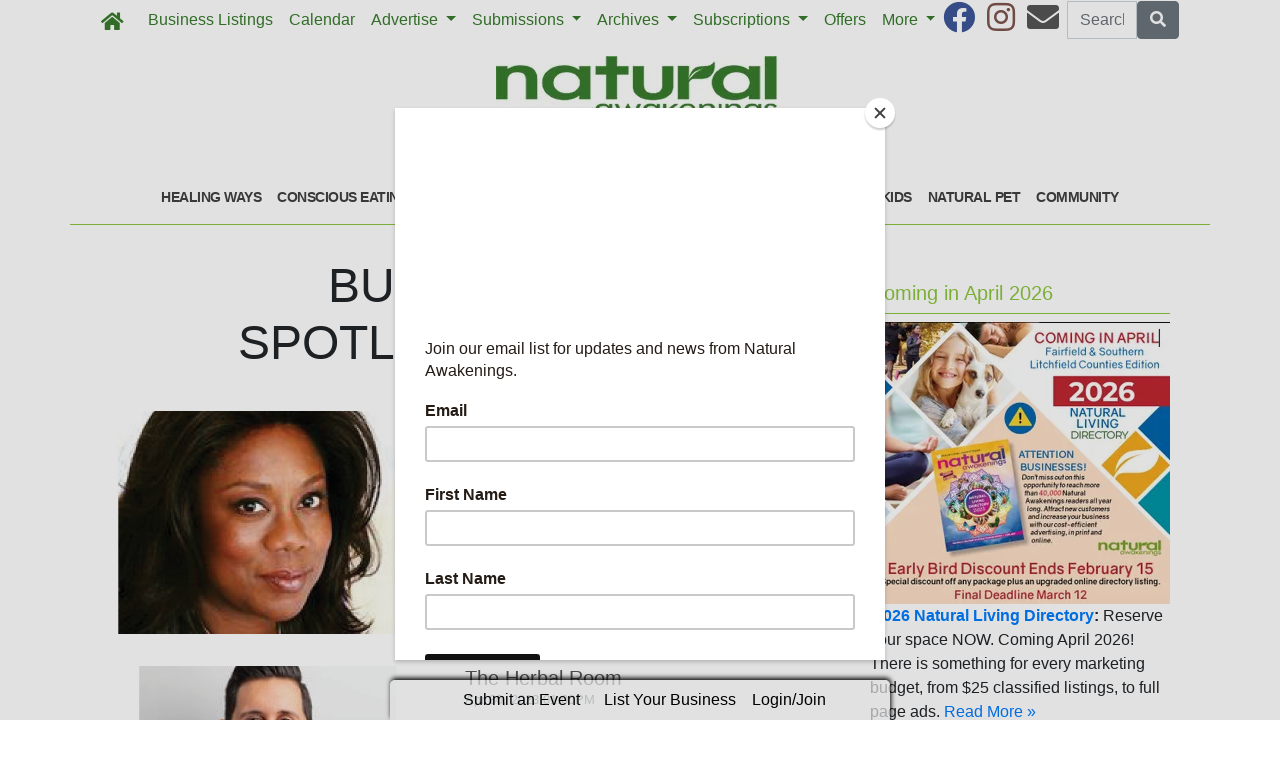

--- FILE ---
content_type: text/html; charset=utf-8
request_url: https://www.enaturalawakenings.com/article_tags/business-spotlights-2023
body_size: 10253
content:
<!DOCTYPE html>
<html lang='en'>
<head>
<title>Tag: Business Spotlights 2023 | Natural Awakenings Fairfield &amp; Southern Litchfield Counties </title>
<meta charset='utf-8'>
<meta content='LocablePublisherNetwork.com' name='generator'>
<meta content='width=device-width, initial-scale=1' name='viewport'>
<meta http-equiv="X-UA-Compatible" content="IE=edge,chrome=1">
<meta content='122882951100578' property='fb:app_id'>
<meta property="og:title" content="Tag: Business Spotlights 2023 | Natural Awakenings Fairfield &amp; Southern Litchfield Counties " /><meta name="description" content="Find Business Spotlights 2023 articles on Natural Awakenings Fairfield &amp;amp; Southern Litchfield Counties." /><meta property="og:description" content="Find Business Spotlights 2023 articles on Natural Awakenings Fairfield &amp;amp; Southern Litchfield Counties." /><meta property="og:type" content="website" /><link rel="canonical" href="https://www.enaturalawakenings.com/article_tags/business-spotlights-2023" /><meta property="og:url" content="https://www.enaturalawakenings.com/article_tags/business-spotlights-2023" />

<meta name="csrf-param" content="authenticity_token" />
<meta name="csrf-token" content="9xz2oLRfFnaiBZJyi+zRP76U06X6rrIdz6fh0XMalrwZpvL8cI1/OOqRrzV+CJJ2GqX7kHNhGXI4LK0vL0vBpw==" />
<link rel="shortcut icon" type="image/x-icon" href="//cdn2.locable.com/uploads/favicon_img/file/80/favicon-32x32.png" />
<link rel="stylesheet" media="screen" href="//cdn0.locable.com/assets/application-62f8b7e3041b5cf8e2ccd1ed4ff8310bd71005f5f4cc4a161c1ed9ed43c8d23f.css" />
<link rel="stylesheet" media="print" href="//cdn3.locable.com/assets/print-fe1b40859b2ebf3b0a55c395ad974b40f3dc0afb58a59f937c6ab67b342c3f65.css" />
<script async='' src='https://www.googletagmanager.com/gtag/js?id=UA-59245208-1'></script>
<script>
  window.dataLayer = window.dataLayer || []; function gtag(){dataLayer.push(arguments);} gtag('js', new Date()); gtag('config', "UA-59245208-1");
</script>
<script src="https://cdn.usefathom.com/script.js" data-site="LQWTDYKU" defer></script>

<style>
  .custom-header, .custom-header a {color: #8dc63f !important; }.custom-header {background-color:  !important; }#main-nav .navbar-nav .nav-link, .classic-nav .navbar-brand .navbar-text, #main-nav .navbar-toggler span {color: #377c2c !important;} #main-nav .navbar-toggler {border-color: #377c2c !important;}#main-nav .navbar-nav .nav-link:hover, .classic-nav .navbar-brand:hover .navbar-text {color:  !important;}#main-nav .navbar-nav .nav-link:hover, .classic-nav .navbar-brand:hover .navbar-text {background-color:  !important;}.public #main-nav .container, .dco #main-nav .container, .admin #main-nav, .admin #main-nav .container {background-color:  !important;}#main-nav .dropdown-item {color:  !important;}#main-nav .dropdown-item:hover {color:  !important;}#main-nav .dropdown-item:hover {background-color:  !important;}#main-nav .dropdown-menu {background-color:  !important;}#secondary-nav .navbar-nav .nav-link, #secondary-nav a {color: #414042 !important;}#secondary-nav .navbar-nav .nav-link:hover, #secondary-nav a:hover {color: #ffffff !important;}#secondary-nav .navbar-nav .nav-link:hover, #seconary-nav a:hover {background-color: #414042 !important;}#secondary-nav nav {background-color:  !important;}#secondary-nav .navbar-nav .dropdown-menu .nav-link {color:  !important;}#secondary-nav .navbar-nav .dropdown-menu .nav-link:hover {color:  !important;}#secondary-nav .navbar-nav .dropdown-menu .nav-link:hover {background-color:  !important;}#secondary-nav .dropdown-menu {background-color:  !important;}#secondary-nav .navbar-nav .nav-link, #secondary-nav a {font-size: .9rem !important; line-height: .9rem; letter-spacing: -.5px;}.col-menu li a, .simple-footer li a, #copyright p.text-muted a {color: #8dc63f !important; }.col-menu li a:hover, .simple-footer li a:hover, #copyright p.text-muted a:hover {color:  !important; }#footer p, #footer h6, #copyright p {color: #8dc63f !important; }.places #copyright, .places #footer, #copyright .container, #footer .container {background-color: #ffffff !important; }
</style>
<style>
  /*#main-nav .navbar-text {color: #6dd177;}*/
  #secondary-nav li a {text-transform: uppercase;}
  #secondary-nav ul {margin: 0 auto;}
  .custom-header, #secondary-nav .container {border-bottom: 1px solid #8dc63f;}
  .custom-header {padding-left: 0 !important;}
  /*h1, h4, h5, #secondary-nav, .custom-header  {font-family: 'Helvetica', sans-serif;}*/
  #secondary-nav  {font-family: 'Helvetica', sans-serif; font-weight: 700;}
  #footer i {color: #377c2c;}
  #footer p {color: #377c2c !important;}
  #copyright p, #copyright p.text-muted a {color: #414042 !important;}
  
  .pullquote {
      border-bottom: solid 1px #808080;
      border-top: solid 1px #808080;
      font-size: 150%;
      color: #808080;
      margin-top: 1em;
      margin-bottom: 1em;
      padding-bottom: 1em;
      padding-top: 1em;
      text-align: center;
  }
  .body-sidebar-right {border: solid 1px #808080;}
</style>

</head>


<body class='classic-header public'>
<a class="sr-only" href="#content">Skip to main content</a>
<div class='fixed-top' data-toggle='affix'>
<section id='main-nav'>
<div class='container theme-shadow bg-white'>
<nav class='classic-nav navbar navbar-expand-lg navbar-light'>
<a class="navbar-brand" href="/"><span class='navbar-text fas fa-home' style='position:relative;top:2px'></span>
</a><button aria-controls='navbarContent' aria-expanded='false' aria-label='Toggle navigation' class='navbar-toggler' data-target='#navbarContent' data-toggle='collapse' type='button'>
<span class='fas fa-bars'></span>
</button>
<div class='collapse navbar-collapse' id='navbarContent'>
<ul class='navbar-nav mr-lg-auto' style='white-space: nowrap;'>
<li class='directory-nav nav-item'><a class="nav-link" href="/businesses">Business Listings</a></li>
<!-- = link_to display_options['label'], nav_object(nav_element), target: ('_blank' unless !display_options['target_blank']), class: ("#{myclass} #{'d-none d-sm-block' unless !display_options['mobile']} #{nav_element}-nav") -->
<li class='calendar-nav nav-item'><a class="nav-link" href="/calendar">Calendar</a></li>
<!-- = link_to display_options['label'], nav_object(nav_element), target: ('_blank' unless !display_options['target_blank']), class: ("#{myclass} #{'d-none d-sm-block' unless !display_options['mobile']} #{nav_element}-nav") -->
<li class='dropdown dropdown-label-294-nav nav-item'>
<a class="nav-link dropdown-toggle" id="navbarDropdown" role="button" data-toggle="dropdown" aria-haspopup="true" aria-expanded="false" href="#">Advertise
<b class='caret'></b>
</a><div aria-labelledby='navbarDropdown' class='dropdown-menu'>
<!-- shouldnt need below if statement, if we enforce it on save -->
<a class=" page-204863-nav dropdown-item" href="/pages/advertise">Overview</a>
<a class=" page-296437-nav dropdown-item" href="/pages/adinquiryform">Advertising Inquiry Form</a>
<a target="_blank" class=" external-link-145-nav dropdown-item" href="https://www.enaturalawakenings.com/pages/nld">2026 Natural Living Directory</a>
<a class=" page-559778-nav dropdown-item" href="/pages/mediakit">Media Kit</a>
<a class=" page-541430-nav dropdown-item" href="/pages/yoga-specials">Yoga Special Features For September</a>
</div>
</li>
<li class='dropdown dropdown-label-606-nav nav-item'>
<a class="nav-link dropdown-toggle" id="navbarDropdown" role="button" data-toggle="dropdown" aria-haspopup="true" aria-expanded="false" href="#">Submissions
<b class='caret'></b>
</a><div aria-labelledby='navbarDropdown' class='dropdown-menu'>
<!-- shouldnt need below if statement, if we enforce it on save -->
<a target="_blank" class=" external-link-400-nav dropdown-item" href="https://www.enaturalawakenings.com/events/new">Calendar Submissions</a>
<a class=" page-296452-nav dropdown-item" href="/pages/submissions">Editorial Submissions</a>
<a target="_blank" class=" external-link-121-nav dropdown-item" href="https://www.enaturalawakenings.com/places">Directory Listings</a>
</div>
</li>
<li class='dropdown dropdown-label-752-nav nav-item'>
<a class="nav-link dropdown-toggle" id="navbarDropdown" role="button" data-toggle="dropdown" aria-haspopup="true" aria-expanded="false" href="#">Archives
<b class='caret'></b>
</a><div aria-labelledby='navbarDropdown' class='dropdown-menu'>
<!-- shouldnt need below if statement, if we enforce it on save -->
<a target="_blank" class=" external-link-502-nav dropdown-item" href="http://eepurl.com/dO4fx5">Join Our E-Mail List</a>
<a target="_blank" class=" external-link-605-nav dropdown-item" href="https://www.enaturalawakenings.com/archives">Past Issues</a>
<a target="_blank" class=" external-link-352-nav dropdown-item" href="https://issuu.com/naturalawakeningsfairfield">Digital Editions</a>
</div>
</li>
<li class='dropdown dropdown-label-nav nav-item'>
<a class="nav-link dropdown-toggle" id="navbarDropdown" role="button" data-toggle="dropdown" aria-haspopup="true" aria-expanded="false" href="#">Subscriptions
<b class='caret'></b>
</a><div aria-labelledby='navbarDropdown' class='dropdown-menu'>
<!-- shouldnt need below if statement, if we enforce it on save -->
<a class=" page-307218-nav dropdown-item" href="/pages/mailsubscriptions">Subscriptions To Your Mailbox</a>
</div>
</li>
<li class='nav-item offers-nav'><a class="nav-link" href="/offers">Offers</a></li>
<!-- = link_to display_options['label'], nav_object(nav_element), target: ('_blank' unless !display_options['target_blank']), class: ("#{myclass} #{'d-none d-sm-block' unless !display_options['mobile']} #{nav_element}-nav") -->
<li class='dropdown dropdown-label-257-nav nav-item'>
<a class="nav-link dropdown-toggle" id="navbarDropdown" role="button" data-toggle="dropdown" aria-haspopup="true" aria-expanded="false" href="#">More
<b class='caret'></b>
</a><div aria-labelledby='navbarDropdown' class='dropdown-menu'>
<!-- shouldnt need below if statement, if we enforce it on save -->
<a class=" page-204861-nav dropdown-item" href="/pages/about">About</a>
<a target="_blank" class=" external-link-961-nav dropdown-item" href="https://corp.naturalawakenings.com/own-a-magazine">Franchise Opportunities</a>
<a class=" page-204862-nav dropdown-item" href="/pages/contact">Contact</a>
</div>
</li>
<div class='dropdown-divider d-inline d-lg-none'></div>

<div class='d-lg-none'>
<li class='category-1699-nav nav-item theme-menu-toggle' data-toggle='category-1699'>
<!-- = link_to category_path(article_category.permalink) do -->
<a class="nav-link" href="/categories/healing-ways">Healing Ways
<b class='caret'></b>
</a></li>
<li class='category-1695-nav nav-item theme-menu-toggle' data-toggle='category-1695'>
<!-- = link_to category_path(article_category.permalink) do -->
<a class="nav-link" href="/categories/conscious-eating">Conscious Eating
<b class='caret'></b>
</a></li>
<li class='category-1720-nav nav-item theme-menu-toggle' data-toggle='category-1720'>
<!-- = link_to category_path(article_category.permalink) do -->
<a class="nav-link" href="/categories/fit-body">Fit Body
<b class='caret'></b>
</a></li>
<li class='category-1721-nav nav-item theme-menu-toggle' data-toggle='category-1721'>
<!-- = link_to category_path(article_category.permalink) do -->
<a class="nav-link" href="/categories/green-living">Green Living
<b class='caret'></b>
</a></li>
<li class='category-1701-nav nav-item theme-menu-toggle' data-toggle='category-1701'>
<!-- = link_to category_path(article_category.permalink) do -->
<a class="nav-link" href="/categories/inspiration">Inspiration
<b class='caret'></b>
</a></li>
<li class='category-1703-nav nav-item theme-menu-toggle' data-toggle='category-1703'>
<!-- = link_to category_path(article_category.permalink) do -->
<a class="nav-link" href="/categories/wise-words">Wise Words
<b class='caret'></b>
</a></li>
<li class='category-1722-nav nav-item theme-menu-toggle' data-toggle='category-1722'>
<!-- = link_to category_path(article_category.permalink) do -->
<a class="nav-link" href="/categories/healthy-kids">Healthy Kids
<b class='caret'></b>
</a></li>
<li class='category-1702-nav nav-item theme-menu-toggle' data-toggle='category-1702'>
<!-- = link_to category_path(article_category.permalink) do -->
<a class="nav-link" href="/categories/natural-pet">Natural Pet
<b class='caret'></b>
</a></li>
<li class='category-121-nav nav-item theme-menu-toggle' data-toggle='category-121'>
<!-- = link_to category_path(article_category.permalink) do -->
<a class="nav-link" href="/categories/community">Community
<b class='caret'></b>
</a></li>
<div class='dropdown-divider d-inline d-lg-none'></div>

<div class='dropdown-divider'></div>
</div>
<div class='d-lg-none'>
<!-- = link_to image_tag('locable-l-icon.png', alt: 'Locable'), :root, class: 'navbar-brand hidden-xs' -->
<li class='nav-item'><a class="nav-link px--lg-2 py-lg-0 submit-event-link" href="/events/new">Submit an Event</a></li>
<li class='nav-item'><a class="nav-link px-lg-2 py-lg-0 create-listing-link" href="/places">List Your Business</a></li>
<li class='nav-item'>
<a class="nav-link px-lg-2 py-lg-0" href="/users/sign_in">Login/Join
</a></li>

<div class='dropdown-divider'></div>
</div>
</ul>
<ul class='navbar-nav ml-lg-auto'>
<ul class='list-inline social-links' style='white-space: nowrap;'>
<li class='list-inline-item mr-2'>
<a target="_blank" class="facebook" href="https://www.facebook.com/NaturalAwakeningsFairfieldCounty/"><i class='fab fa-facebook fa-2x'></i>
</a></li>
<li class='list-inline-item mr-2'>
<a target="_blank" class="instagram" href="https://www.instagram.com/natural_awakenings_fairfield"><i class='fab fa-instagram fa-2x'></i>
</a></li>
<li class='list-inline-item mr-2'>
<a target="_blank" class="email" href="/pages/contact"><i class='fas fa-envelope fa-2x'></i>
</a></li>
</ul>

<form class="form-inline" action="/search" accept-charset="UTF-8" method="get"><input name="utf8" type="hidden" value="&#x2713;" />
<div class='input-group'>
<label class="sr-only" for="q">Search</label>
<input type="text" name="q" id="q" placeholder="Search Site" class="form-control" />
<span class='input-group-btn'>
<button class='btn btn-secondary btn-search'>
<span class='sr-only'>Search</span>
<span class='fas fa-search'></span>
</button>
</span>
</div>
</form>


</ul>
</div>
</nav>
</div>
</section>
</div>

<section id='alerts'>
<div class='container theme-shadow bg-white'>
<div class='d-flex justify-content-center'>

</div>
</div>
</section>
<header>
<section id='masthead'>
<div class='container theme-shadow bg-white'>
<div class='row'>
<div class='col-12'>
<h1 class='p-3'><a href="/"><img alt="Natural Awakenings Fairfield &amp; Southern Litchfield Counties" class="d-block mx-auto" style="max-width: 100%;" src="//cdn3.locable.com/uploads/logo_image/file/596/Fairfield-Southern_Litch_72dpi.jpg" /></a></h1>
</div>
</div>
</div>
</section>

<div class='d-none d-lg-inline'>
<section id='secondary-nav'>
<div class='container theme-shadow bg-white'>
<div class='row py-1'>
<div class='col-sm-12'>
<nav class='navbar navbar-expand-lg navbar-light'>
<!-- %ul#theme-navigation-tabdrop-menu.navbar-nav.mr-auto -->
<ul class='navbar-nav mr-auto flex-wrap' style='white-space: nowrap;'>
<!-- %li.pull-left -->
<!-- = link_to :root do -->
<!-- - if current_site.homepage.present? -->
<!-- = current_site.homepage -->
<!-- - else -->
<!-- %span.fa.fa-home{style: 'font-size:14px;position:relative;top:-1px'} -->
<li class='category-1699-nav nav-item theme-menu-toggle' data-toggle='category-1699'>
<!-- = link_to category_path(article_category.permalink) do -->
<a class="nav-link" href="/categories/healing-ways">Healing Ways
<b class='caret'></b>
</a></li>
<li class='category-1695-nav nav-item theme-menu-toggle' data-toggle='category-1695'>
<!-- = link_to category_path(article_category.permalink) do -->
<a class="nav-link" href="/categories/conscious-eating">Conscious Eating
<b class='caret'></b>
</a></li>
<li class='category-1720-nav nav-item theme-menu-toggle' data-toggle='category-1720'>
<!-- = link_to category_path(article_category.permalink) do -->
<a class="nav-link" href="/categories/fit-body">Fit Body
<b class='caret'></b>
</a></li>
<li class='category-1721-nav nav-item theme-menu-toggle' data-toggle='category-1721'>
<!-- = link_to category_path(article_category.permalink) do -->
<a class="nav-link" href="/categories/green-living">Green Living
<b class='caret'></b>
</a></li>
<li class='category-1701-nav nav-item theme-menu-toggle' data-toggle='category-1701'>
<!-- = link_to category_path(article_category.permalink) do -->
<a class="nav-link" href="/categories/inspiration">Inspiration
<b class='caret'></b>
</a></li>
<li class='category-1703-nav nav-item theme-menu-toggle' data-toggle='category-1703'>
<!-- = link_to category_path(article_category.permalink) do -->
<a class="nav-link" href="/categories/wise-words">Wise Words
<b class='caret'></b>
</a></li>
<li class='category-1722-nav nav-item theme-menu-toggle' data-toggle='category-1722'>
<!-- = link_to category_path(article_category.permalink) do -->
<a class="nav-link" href="/categories/healthy-kids">Healthy Kids
<b class='caret'></b>
</a></li>
<li class='category-1702-nav nav-item theme-menu-toggle' data-toggle='category-1702'>
<!-- = link_to category_path(article_category.permalink) do -->
<a class="nav-link" href="/categories/natural-pet">Natural Pet
<b class='caret'></b>
</a></li>
<li class='category-121-nav nav-item theme-menu-toggle' data-toggle='category-121'>
<!-- = link_to category_path(article_category.permalink) do -->
<a class="nav-link" href="/categories/community">Community
<b class='caret'></b>
</a></li>
<div class='dropdown-divider d-inline d-lg-none'></div>

</ul>
</nav>
</div>
</div>
</div>
</section>

</div>
<section id='pushdown'>
<div class='container theme-shadow bg-white'>
<div class='d-flex justify-content-center'>
<div class='py-3'><broadstreet-zone
        zone-id='pushdown'
        keywords='article_tags, paginated_results, article_business-spotlights-2023, natural-awakenings-fairfield-southern-litchfield-counties'></broadstreet-zone><broadstreet-zone
                  alt-zone-id='pushdown'
                  keywords='article_tags, paginated_results, article_business-spotlights-2023, natural-awakenings-fairfield-southern-litchfield-counties'>
                  </broadstreet-zone></div>
</div>
</div>
</section>
</header>
<div class='container theme-shadow bg-white' id='content'>
<div class='row'>
<div class='col-12 col-lg-8'>
<section id='tag-hero'>
<div class='bg-white container'>
<div class='row'>
<div class='col-12'>
<div class='container'>
<div class='row justify-content-center'>
<div class='col-10'>
<h2 style='font-size: 3em; text-transform: uppercase; text-align: center;'>Business Spotlights 2023</h2>
</div>
</div>
</div>
</div>
</div>
</div>
</section>

<section id='tag-archives'>
<div class='container'>
<div class=''>
<div class='row py-3'>
<div class='col-12'>
<div class='undecorate py-3'>
<a class="" href="https://www.enaturalawakenings.com/2023/04/30/435492/conscious-creations"><div class='row'>
<div class='col-12 col-md-6 mb-3 mb-md-0'>
<img alt="Carolyn Coleridge" class="img-fluid" src="//cdn3.locable.com/uploads/resource/file/1001277/fill/600x400/Screen_20Shot_202023-05-17_20at_2011.40.04_20PM.png?timestamp=1768970228" />
</div>
<div class='col-12 col-md-6'>
<h5 class='my-0'>Conscious Creations</h5>
<p class='small text-muted my-0 p-0'>
Apr 30, 2023 01:00PM
</p>
<p class='my-3'>
Psychotherapist, intuitive and healer Carolyn Coleridge, LCSW, has opened a meditation and healing center in Bloomfield. 
</p>
<strong class='float-right'>Read More &raquo;</strong>
</div>
</div>
</a></div>
<div class='undecorate py-3'>
<a class="" href="https://www.enaturalawakenings.com/2023/04/30/435494/the-herbal-room"><div class='row'>
<div class='col-12 col-md-6 mb-3 mb-md-0'>
<img alt="Antonio Reale" class="img-fluid" src="//cdn0.locable.com/uploads/resource/file/1001278/fill/600x400/Screen_20Shot_202023-05-17_20at_2011.44.38_20PM.png?timestamp=1768970228" />
</div>
<div class='col-12 col-md-6'>
<h5 class='my-0'>The Herbal Room</h5>
<p class='small text-muted my-0 p-0'>
Apr 30, 2023 01:00PM
</p>
<p class='my-3'>
The Herbal Room is a full-service naturopathic wellness clinic, offering medical visits, comprehensive lab testing, personalized herbal formulas and nutritional counseling
</p>
<strong class='float-right'>Read More &raquo;</strong>
</div>
</div>
</a></div>
<div class='undecorate py-3'>
<a class="" href="https://www.enaturalawakenings.com/2023/04/30/435495/new-insights-boutique"><div class='row'>
<div class='col-12 col-md-6 mb-3 mb-md-0'>
<img class="img-fluid" src="//cdn3.locable.com/uploads/resource/file/1001279/fill/600x400/Screen_20Shot_202023-05-17_20at_2011.51.11_20PM.png?timestamp=1768970228" />
</div>
<div class='col-12 col-md-6'>
<h5 class='my-0'>New Insights Boutique</h5>
<p class='small text-muted my-0 p-0'>
Apr 30, 2023 01:00PM
</p>
<p class='my-3'>
New Insights is committed to nurturing self-awareness and empowerment by offering tools, information and services to help heal and nourish one’s path to spiritual growth. 
</p>
<strong class='float-right'>Read More &raquo;</strong>
</div>
</div>
</a></div>

<div class='d-flex justify-content-center py-3'>
<broadstreet-zone
        zone-id='inline'
        keywords='article_tags, paginated_results, article_business-spotlights-2023, natural-awakenings-fairfield-southern-litchfield-counties'></broadstreet-zone><broadstreet-zone
                  alt-zone-id='sidebar'
                  keywords='article_tags, paginated_results, article_business-spotlights-2023, natural-awakenings-fairfield-southern-litchfield-counties'
                  </broadstreet-zone>
</div>
<div class='undecorate py-3'>
<a class="" href="https://www.enaturalawakenings.com/2023/04/30/435496/holistic-healing-manual-therapy"><div class='row'>
<div class='col-12 col-md-6 mb-3 mb-md-0'>
<img alt="Qarib Ahmed" class="img-fluid" src="//cdn3.locable.com/uploads/resource/file/912139/fill/600x400/Screen_20Shot_202022-04-04_20at_2011.02.13_20AM.png?timestamp=1768970228" />
</div>
<div class='col-12 col-md-6'>
<h5 class='my-0'>Holistic Healing Manual Therapy</h5>
<p class='small text-muted my-0 p-0'>
Apr 30, 2023 01:00PM
</p>
<p class='my-3'>
Qarib Ahmed, MS, OTR/L is an Occupational Therapist with a holistic focus and over 15 years of experience. 
</p>
<strong class='float-right'>Read More &raquo;</strong>
</div>
</div>
</a></div>
<div class='undecorate py-3'>
<a class="" href="https://www.enaturalawakenings.com/2023/04/30/435497/nikken-wellness-with-julie-clark"><div class='row'>
<div class='col-12 col-md-6 mb-3 mb-md-0'>
<img alt="Julie Clark" class="img-fluid" src="//cdn0.locable.com/uploads/resource/file/912165/fill/600x400/Screen_20Shot_202022-04-04_20at_201.15.13_20PM.png?timestamp=1768970228" />
</div>
<div class='col-12 col-md-6'>
<h5 class='my-0'>Nikken Wellness with Julie Clark</h5>
<p class='small text-muted my-0 p-0'>
Apr 30, 2023 01:00PM
</p>
<p class='my-3'>
Nikken is a research and development company that has invested over 46 years to studying health and how to make our lives better.
</p>
<strong class='float-right'>Read More &raquo;</strong>
</div>
</div>
</a></div>
<div class='undecorate py-3'>
<a class="" href="https://www.enaturalawakenings.com/2023/04/30/435498/reiki-with-dina"><div class='row'>
<div class='col-12 col-md-6 mb-3 mb-md-0'>
<img alt="Dina Begetis" class="img-fluid" src="//cdn3.locable.com/uploads/resource/file/1001280/fill/600x400/Screen_20Shot_202023-05-18_20at_2012.06.05_20AM.png?timestamp=1768970228" />
</div>
<div class='col-12 col-md-6'>
<h5 class='my-0'>Reiki With Dina</h5>
<p class='small text-muted my-0 p-0'>
Apr 30, 2023 01:00PM
</p>
<p class='my-3'>
Reiki is a Japanese energy healing technique. The predominate form of reiki practiced throughout the world today is the Usui Reiki
</p>
<strong class='float-right'>Read More &raquo;</strong>
</div>
</div>
</a></div>

<div class='d-flex justify-content-center py-3'>
<broadstreet-zone
        zone-id='inline_2'
        keywords='article_tags, paginated_results, article_business-spotlights-2023, natural-awakenings-fairfield-southern-litchfield-counties'></broadstreet-zone><broadstreet-zone
                  alt-zone-id='sidebar_2'
                  keywords='article_tags, paginated_results, article_business-spotlights-2023, natural-awakenings-fairfield-southern-litchfield-counties'
                  </broadstreet-zone>
</div>
<div class='undecorate py-3'>
<a class="" href="https://www.enaturalawakenings.com/2023/04/30/435531/revive-salt-therapy-wellness"><div class='row'>
<div class='col-12 col-md-6 mb-3 mb-md-0'>
<img alt="Gail Perrella" class="img-fluid" src="//cdn1.locable.com/uploads/resource/file/1001316/fill/600x400/Screen_20Shot_202023-05-18_20at_208.44.11_20AM.png?timestamp=1768970228" />
</div>
<div class='col-12 col-md-6'>
<h5 class='my-0'>Revive Salt Therapy &amp; Wellness</h5>
<p class='small text-muted my-0 p-0'>
Apr 30, 2023 01:00PM
</p>
<p class='my-3'>
Gail Perrella, M.S. is a Mystic, Quantum Healer, Holist Wellness Advocate, Grief Mentor and HeartHealing Practitioner.
</p>
<strong class='float-right'>Read More &raquo;</strong>
</div>
</div>
</a></div>
<div class='undecorate py-3'>
<a class="" href="https://www.enaturalawakenings.com/2023/04/30/435536/spiritual-guidance-with-annaita-gandhy"><div class='row'>
<div class='col-12 col-md-6 mb-3 mb-md-0'>
<img alt="Annaita Gandhy" class="img-fluid" src="//cdn0.locable.com/uploads/resource/file/1001317/fill/600x400/Screen_20Shot_202023-05-18_20at_208.47.07_20AM.png?timestamp=1768996282" />
</div>
<div class='col-12 col-md-6'>
<h5 class='my-0'>Spiritual Guidance with Annaita Gandhy</h5>
<p class='small text-muted my-0 p-0'>
Apr 30, 2023 01:00PM
</p>
<p class='my-3'>
Annaita Gandhy has served through counseling, teaching and healing for over 20 years in both India and the U.S. Divinely guided with spiritual and energy training and experience
</p>
<strong class='float-right'>Read More &raquo;</strong>
</div>
</div>
</a></div>

</div>
</div>
<div class='row'>
<div class='col-12'>

</div>
</div>
</div>
</div>
</section>

</div>
<div class='col-12 col-lg-4'>
<div class='div' style='width: 300px; margin: auto;'>
<div class='images-sidebar my-3 clearfix'>
<h5 class='custom-header py-2 px-3'>Coming in April 2026</h5>
<div class="image-medium"><a href="https://www.enaturalawakenings.com/pages/nld"><img alt="" src="//cdn1.locable.com/uploads/resource/file/1266030/fill/300x0/Screenshot_202026-01-02_20at_201.03.05_E2_80_AFAM.png?timestamp=1767333833"></a></div><div class="image-medium">&nbsp;<b><a href="/pages/nld" target="_blank">2026 Natural Living Directory</a></b><b>:</b> Reserve your space NOW.&nbsp;Coming April 2026! There is something for every marketing budget, from $25 classified listings, to full page ads.&nbsp;<a href="/pages/nld">Read More »</a>&nbsp;</div>
</div>
<div class='images-sidebar my-3 clearfix'>
<broadstreet-zone
        zone-id='sidebar'
        keywords='article_tags, paginated_results, article_business-spotlights-2023, natural-awakenings-fairfield-southern-litchfield-counties'></broadstreet-zone><broadstreet-zone
                  alt-zone-id='inline'
                  keywords='article_tags, paginated_results, article_business-spotlights-2023, natural-awakenings-fairfield-southern-litchfield-counties'
                  </broadstreet-zone>
</div>
<div class='images-sidebar my-3 clearfix'>
<h5 class='custom-header py-2 px-3'>Coming in March</h5>
<div class="image-medium"><div class="image-medium"><div class="image-medium"><div class="image-medium"><div class="image-medium"><div class="image-medium"><div class="image-medium"><img alt="" src="//cdn2.locable.com/uploads/resource/file/1270105/fill/300x0/Screenshot_202026-01-20_20at_208.07.20_E2_80_AFPM.png?timestamp=1768957688">Final Deadline February 10th. Email&nbsp;<a href="/cdn-cgi/l/email-protection#f8bd8a919b99b89db6998c8d8a9994b98f99939d9691969f8bd69b9795" target="_blank"><span class="__cf_email__" data-cfemail="a1e4d3c8c2c0e1c4efc0d5d4d3c0cde0d6c0cac4cfc8cfc6d28fc2cecc">[email&#160;protected]</span></a>&nbsp;today for details and to reserve your space.</div></div></div></div></div></div></div>
</div>
<div class='images-sidebar my-3 clearfix'>
<div class='py-3 sidebar-current-issue'>
<a style="text-decoration: none" href="/2025/12/31/559212/january-2026-natural-awakenings-fairfield-southern-litchfield-counties"><div class='row'>
<div class='col-12'>
<h3 class='text-uppercase' style='color:#005c88'>
Current Issue
</h3>
</div>
</div>
<div class='div' style='background-color:#005c88; margin: 35px 0 45px;'>
<div class='row'>
<div class='col-6'>
<h4 class='p-3 text-white'>Read it Now</h4>
</div>
<div class='col-6'>
<div class='float-right' style='position:absolute; transform:rotate(4deg); right:20%; top: -30px; box-shadow: 0px 0px 30px rgba(0, 0, 0, 0.5); -webkit-backface-visibility: hidden;'>
<img class="img-fluid" src="//cdn1.locable.com/uploads/resource/file/1266026/fit/120x156/0126_20NAFFC_20Cover.jpg?timestamp=1769069982" />
</div>
</div>
</div>
</div>
</a><div class='row'>
<div class='col text-center'>
<small>
<strong>
<div class='text-uppercase'><a style="color: #005c88" href="https://www.enaturalawakenings.com/archives">Past Issues</a></div>
</strong>
</small>

</div>
<div class='col text-center'>
<small>
<strong>
<div class='text-uppercase'><a style="color: #005c88" href="http://eepurl.com/dO4fx5">Via Email</a></div>
</strong>
</small>

</div>
<div class='col text-center'>
<small>
<strong>
<div class='text-uppercase'><a style="color: #005c88" href="https://www.enaturalawakenings.com/pages/mailsubscriptions">Via Mail</a></div>
</strong>
</small>

</div>
</div>
</div>
</div>
<div class='images-sidebar my-3 clearfix'>
<div class='py-3 sidebar-current-issue'>
<a style="text-decoration: none" href="/2025/03/31/527711/2025-natural-living-directory"><div class='row'>
<div class='col-12'>
<h3 class='text-uppercase' style='color:#f47820'>
2025 Natural Living Directory
</h3>
</div>
</div>
<div class='div' style='background-color:#f47820; margin: 35px 0 45px;'>
<div class='row'>
<div class='col-6'>
<h4 class='p-3 text-white'>Read it Now</h4>
</div>
<div class='col-6'>
<div class='float-right' style='position:absolute; transform:rotate(4deg); right:20%; top: -30px; box-shadow: 0px 0px 30px rgba(0, 0, 0, 0.5); -webkit-backface-visibility: hidden;'>
<img class="img-fluid" src="//cdn1.locable.com/uploads/resource/file/1199150/fit/120x156/0425_20NAFFC_20Cover.jpg?timestamp=1769069982" />
</div>
</div>
</div>
</div>
</a></div>
</div>
<div class='images-sidebar my-3 clearfix'>
<broadstreet-zone
        zone-id='sidebar_2'
        keywords='article_tags, paginated_results, article_business-spotlights-2023, natural-awakenings-fairfield-southern-litchfield-counties'></broadstreet-zone><broadstreet-zone
                  alt-zone-id='inline_2'
                  keywords='article_tags, paginated_results, article_business-spotlights-2023, natural-awakenings-fairfield-southern-litchfield-counties'
                  </broadstreet-zone>
</div>
<div class='images-sidebar my-3 clearfix'>
<broadstreet-zone
        zone-id='sidebar_3'
        keywords='article_tags, paginated_results, article_business-spotlights-2023, natural-awakenings-fairfield-southern-litchfield-counties'></broadstreet-zone><broadstreet-zone
                  alt-zone-id='inline_3'
                  keywords='article_tags, paginated_results, article_business-spotlights-2023, natural-awakenings-fairfield-southern-litchfield-counties'
                  </broadstreet-zone>
</div>
<div class='images-sidebar my-3 clearfix'>
<div class='undecorate'>
<div class='my-3'>
<h5 class='px-3 py-2 custom-header'>Upcoming Events Near You</h5>
</div>
</div>
<div id='calendar-widget'>
<div class='undecorate'>
<div class='my-3'>
<a class="undecorate" href="/events/310691/gentle-yoga-sound-bath"><div class='card border-0 m-1'>
<div class='card-body p-1'>
<div class='card-text p-1'>
<div class='media'>
<div class='span fa-stack fa-lg'>
<i class='far fa-calendar fa-stack-2x'></i>
<strong class='fa-stack-1x calendar-text'>
22
</strong>
</div>
<div class='media-body ml-2'>
<h6>
<span class='text-uppercase text-danger'></span>
Gentle Yoga + Sound Bath
</h6>
<div class='text-muted small' style='margin-bottom: 2px'>
6:00pm
&#183;
Herbs Love And Yoga
</div>
</div>
</div>
</div>
</div>
</div>
</a><a class="undecorate" href="/events/315223/thursday-mindful-mens-group"><div class='card border-0 m-1'>
<div class='card-body p-1'>
<div class='card-text p-1'>
<div class='media'>
<div class='span fa-stack fa-lg'>
<i class='far fa-calendar fa-stack-2x'></i>
<strong class='fa-stack-1x calendar-text'>
22
</strong>
</div>
<div class='media-body ml-2'>
<h6>
<span class='text-uppercase text-danger'></span>
Thursday Mindful Men's Group
</h6>
<div class='text-muted small' style='margin-bottom: 2px'>
4:00pm
&#183;
Wolf Spirit Wellness and Counseling Center, LLC
</div>
</div>
</div>
</div>
</div>
</div>
</a><a class="undecorate" href="/events/330031/relax-restore-restorative-yoga"><div class='card border-0 m-1'>
<div class='card-body p-1'>
<div class='card-text p-1'>
<div class='media'>
<div class='span fa-stack fa-lg'>
<i class='far fa-calendar fa-stack-2x'></i>
<strong class='fa-stack-1x calendar-text'>
22
</strong>
</div>
<div class='media-body ml-2'>
<h6>
<span class='text-uppercase text-danger'></span>
Relax + Restore - Restorative Yoga
</h6>
<div class='text-muted small' style='margin-bottom: 2px'>
5:30pm
&#183;
Back2Health Yoga
</div>
</div>
</div>
</div>
</div>
</div>
</a><a class="undecorate" href="/events/331921/salt-cave-of-darien-dna-key-weaving-by-julie-hill"><div class='card border-0 m-1'>
<div class='card-body p-1'>
<div class='card-text p-1'>
<div class='media'>
<div class='span fa-stack fa-lg'>
<i class='far fa-calendar fa-stack-2x'></i>
<strong class='fa-stack-1x calendar-text'>
22
</strong>
</div>
<div class='media-body ml-2'>
<h6>
<span class='text-uppercase text-danger'></span>
Salt Cave of Darien: DNA KEY WEAVING by Julie Hill 
</h6>
<div class='text-muted small' style='margin-bottom: 2px'>
6:30pm
&#183;
Salt Cave of Darien
</div>
</div>
</div>
</div>
</div>
</div>
</a><a class="undecorate" href="/events/329859/am-express-harmony-flow-yoga"><div class='card border-0 m-1'>
<div class='card-body p-1'>
<div class='card-text p-1'>
<div class='media'>
<div class='span fa-stack fa-lg'>
<i class='far fa-calendar fa-stack-2x'></i>
<strong class='fa-stack-1x calendar-text'>
22
</strong>
</div>
<div class='media-body ml-2'>
<h6>
<span class='text-uppercase text-danger'></span>
AM Express - Harmony Flow Yoga
</h6>
<div class='text-muted small' style='margin-bottom: 2px'>
7:30am
&#183;
Yogaspace
</div>
</div>
</div>
</div>
</div>
</div>
</a><a class="undecorate" href="/events/315226/online-shadow-work-journal-group"><div class='card border-0 m-1'>
<div class='card-body p-1'>
<div class='card-text p-1'>
<div class='media'>
<div class='span fa-stack fa-lg'>
<i class='far fa-calendar fa-stack-2x'></i>
<strong class='fa-stack-1x calendar-text'>
23
</strong>
</div>
<div class='media-body ml-2'>
<h6>
<span class='text-uppercase text-danger'></span>
Online Shadow Work Journal Group
</h6>
<div class='text-muted small' style='margin-bottom: 2px'>
6:00pm
&#183;
Wolf Spirit Wellness and Counseling Center, LLC
</div>
</div>
</div>
</div>
</div>
</div>
</a><a class="undecorate" href="/events/331818/magic-of-the-circle-making-magical-connections-for-personal-growth"><div class='card border-0 m-1'>
<div class='card-body p-1'>
<div class='card-text p-1'>
<div class='media'>
<div class='span fa-stack fa-lg'>
<i class='far fa-calendar fa-stack-2x'></i>
<strong class='fa-stack-1x calendar-text'>
23
</strong>
</div>
<div class='media-body ml-2'>
<h6>
<span class='text-uppercase text-danger'></span>
Magic of the Circle - Making Magical Connections for Personal Growth
</h6>
<div class='text-muted small' style='margin-bottom: 2px'>
7:00pm
&#183;
Balancing 4 Life, LLC
</div>
</div>
</div>
</div>
</div>
</div>
</a>
<div class='d-flex justify-content-center pb-3'>
<a class="btn btn-light" href="/calendar"><div class='fas fa-calendar-alt'></div>
View All
</a><a class="btn btn-light rounded-0" href="/events/new"><div class='fas fa-plus-circle'></div>
Add Your Event
</a></div>
</div>
</div>
</div>

</div>
<div class='images-sidebar my-3 clearfix'>
<div class="image-medium"><div class="image-medium"><br><a href="https://www.enaturalawakenings.com/offers"><img alt="" src="//cdn2.locable.com/uploads/resource/file/784959/fill/300x0/Special_20Offers_20Web_202021.jpg?timestamp=1608333089"></a><br><br></div></div>
</div>
<div class='images-sidebar my-3 clearfix'>
<div class="image-medium"><div class="image-medium"><div class="image-medium"><img alt="" src="//cdn3.locable.com/uploads/resource/file/860679/fill/300x0/Screen_20Shot_202021-10-16_20at_203.31.56_20PM.png?timestamp=1634412740"></div></div></div>
</div>
<div class='images-sidebar my-3 clearfix'>
<!-- Begin Mailchimp Signup Form -->
<link href="//cdn-images.mailchimp.com/embedcode/slim-10_7.css" rel="stylesheet" type="text/css">
<style type="text/css">
	#mc_embed_signup{background:#fff; clear:left; font:14px Helvetica,Arial,sans-serif; }
	/* Add your own Mailchimp form style overrides in your site stylesheet or in this style block.
	   We recommend moving this block and the preceding CSS link to the HEAD of your HTML file. */
</style>
<div id="mc_embed_signup">
<form action="https://eNaturalawakenings.us2.list-manage.com/subscribe/post?u=7c4817164e89f3a5b703fec63&amp;id=1178f62095" method="post" id="mc-embedded-subscribe-form" name="mc-embedded-subscribe-form" class="validate" target="_blank" novalidate>
    <div id="mc_embed_signup_scroll">
	
	<input type="email" value="" name="EMAIL" class="email" id="mce-EMAIL" placeholder="email address" required>
    <!-- real people should not fill this in and expect good things - do not remove this or risk form bot signups-->
    <div style="position: absolute; left: -5000px;" aria-hidden="true"><input type="text" name="b_7c4817164e89f3a5b703fec63_1178f62095" tabindex="-1" value=""></div>
    <div class="clear"><input type="submit" value="Subscribe" name="subscribe" id="mc-embedded-subscribe" class="button"></div>
    </div>
</form>
</div>

<!--End mc_embed_signup-->
</div>
<div class='images-sidebar my-3 clearfix'>
<h5 class='custom-header py-2 px-3'>2026 Editorial Calendar</h5>
<div class="image-medium"><div class="image-medium"><div class="image-medium"><div class="image-medium"><div class="image-medium"><div class="image-medium"><div class="image-medium"><img alt="" src="//cdn1.locable.com/uploads/resource/file/1266014/fill/300x0/Screenshot_202026-01-01_20at_204.46.07_E2_80_AFPM.png?timestamp=1767326897"></div></div></div></div></div></div></div>
</div>

</div>

</div>
</div>
</div>
<footer>
<section id='community-sponsor-footer'>
<div class='container theme-shadow bg-white'>
<div class='row py-3'>
<div class='col-sm-12'>
</div>
</div>
</div>
</section>

<section id='footer-embed'>
<div class='container theme-shadow bg-white'>
<div class='row py-3'>
<div class='col-sm-12'>

</div>
</div>
</div>
</section>
<section id='footer'>
<div class='container theme-shadow bg-white'>
<div class='row py-3'>
<div class='col-sm-3'>
<div class='mx-2'>
<h6 class='text-uppercase'>Categories</h6>
<ul class='list-unstyled col-menu'>
<li>
<a href="/categories/community"><i class='fas fa-angle-double-right'></i>
Community
</a></li>
<li>
<a href="/categories/conscious-eating"><i class='fas fa-angle-double-right'></i>
Conscious Eating
</a></li>
<li>
<a href="/categories/healing-ways"><i class='fas fa-angle-double-right'></i>
Healing Ways
</a></li>
<li>
<a href="/categories/in-print"><i class='fas fa-angle-double-right'></i>
In-Print
</a></li>
<li>
<a href="/categories/inspiration"><i class='fas fa-angle-double-right'></i>
Inspiration
</a></li>
<li>
<a href="/categories/natural-pet"><i class='fas fa-angle-double-right'></i>
Natural Pet
</a></li>
<li>
<a href="/categories/wise-words"><i class='fas fa-angle-double-right'></i>
Wise Words
</a></li>
<li>
<a href="/categories/fit-body"><i class='fas fa-angle-double-right'></i>
Fit Body
</a></li>
<li>
<a href="/categories/green-living"><i class='fas fa-angle-double-right'></i>
Green Living
</a></li>
<li>
<a href="/categories/healthy-kids"><i class='fas fa-angle-double-right'></i>
Healthy Kids
</a></li>
<li>
<a href="/categories/health"><i class='fas fa-angle-double-right'></i>
Health
</a></li>
<li>
<a href="/categories/events"><i class='fas fa-angle-double-right'></i>
Events
</a></li>

</ul>
</div>
</div>
<div class='col-sm-3'>
<div class='mx-2'>
<h6 class='text-uppercase'>About Us</h6>
<ul class='list-unstyled col-menu'>
<!-- %li= link_to 'Browse Events', :events -->
<li>
<a href="/pages/submissions"><i class='fas fa-angle-double-right'></i>
Editorial Submissions
</a></li>
<li>
<a href="/pages/mailsubscriptions"><i class='fas fa-angle-double-right'></i>
Subscriptions To Your Mailbox
</a></li>
<li>
<a href="/pages/advertise"><i class='fas fa-angle-double-right'></i>
Advertise
</a></li>
<li>
<a href="/pages/nld"><i class='fas fa-angle-double-right'></i>
2026 Natural Living Directory
</a></li>
<li>
<a href="/pages/about"><i class='fas fa-angle-double-right'></i>
About
</a></li>
<li>
<a href="/pages/contact"><i class='fas fa-angle-double-right'></i>
Contact
</a></li>

</ul>
</div>
</div>
<div class='col-sm-4 offset-sm-2'>
<h1><a href="/"><img alt="Natural Awakenings Fairfield &amp; Southern Litchfield Counties" class="img-fluid" src="//cdn0.locable.com/uploads/logo_image/file/596/Fairfield-Southern_Litch_72dpi.jpg" /></a></h1>
<p class='p-0 m-0'>Catherine St</p>
<p class='p-0 m-0'>Buchanan, NY 10511</p>
<p class='p-0 m-0'>914-830-8306</p>
<nav class='navbar navbar-expand-lg pull-left'>
<ul class='list-inline social-links' style='white-space: nowrap;'>
<li class='list-inline-item mr-2'>
<a target="_blank" class="facebook" href="https://www.facebook.com/NaturalAwakeningsFairfieldCounty/"><i class='fab fa-facebook fa-2x'></i>
</a></li>
<li class='list-inline-item mr-2'>
<a target="_blank" class="instagram" href="https://www.instagram.com/natural_awakenings_fairfield"><i class='fab fa-instagram fa-2x'></i>
</a></li>
<li class='list-inline-item mr-2'>
<a target="_blank" class="email" href="/pages/contact"><i class='fas fa-envelope fa-2x'></i>
</a></li>
</ul>

</nav>
</div>
</div>
</div>
</section>

<section id='copyright'>
<div class='container theme-shadow'>
<div class='row pt-3' style='padding-bottom: 50px;'>
<div class='col-12'>
<p class='text-muted small p-0 m-0'>
<span class='far fa-copyright'></span>
2026 | Powered by
<a target="_blank" class="text-muted" href="https://www.locablepublishernetwork.com?utm_source=attribution&amp;utm_medium=footer_credits&amp;utm_campaign=natural-awakenings-fairfield-southern-litchfield-counties">Locable</a>
|
<a target="_blank" class="text-muted" href="https://www.locablepublishernetwork.com/terms-of-use/">Terms of Service</a>
</p>
</div>
</div>
</div>
</section>

<section class='fixed-bottom' id='admin-bar'>
<nav>
<div class='d-none d-lg-flex'>
<div class='container'>
<ul class='nav justify-content-center px-3 mx-auto'>
<!-- = link_to image_tag('locable-l-icon.png', alt: 'Locable'), :root, class: 'navbar-brand hidden-xs' -->
<li class='nav-item'><a class="nav-link px--lg-2 py-lg-0 submit-event-link" href="/events/new">Submit an Event</a></li>
<li class='nav-item'><a class="nav-link px-lg-2 py-lg-0 create-listing-link" href="/places">List Your Business</a></li>
<li class='nav-item'>
<a class="nav-link px-lg-2 py-lg-0" href="/users/sign_in">Login/Join
</a></li>

</ul>
</div>
</div>
</nav>
</section>
</footer>
<div class='modal fade' id='welcome-modal' role='dialog' tabindex='-1'>
<div class='modal-dialog modal-lg' role='document'>
<div class='modal-content'></div>
</div>
</div>

<broadstreet-zone
        zone-id='popout'
        keywords='article_tags, paginated_results, article_business-spotlights-2023, natural-awakenings-fairfield-southern-litchfield-counties'></broadstreet-zone><broadstreet-zone
                  alt-zone-id='popout'
                  keywords='article_tags, paginated_results, article_business-spotlights-2023, natural-awakenings-fairfield-southern-litchfield-counties'>
                  </broadstreet-zone>
<script data-cfasync="false" src="/cdn-cgi/scripts/5c5dd728/cloudflare-static/email-decode.min.js"></script><script src="//cdn1.locable.com/assets/application-5e43a6cfb6b6f83c4d854535e8b6e6e9d001f7b875bea544bc3e971a1fa508f0.js"></script>
<script>
  window.s3DirectPostUrl = "https://locable-processing.s3.amazonaws.com/";
  window.s3DirectPostFields = {"AWSAccessKeyId":"AKIAJ6MRUF66HJSZBEVA","key":"uploads/964c58b9-da90-4bd3-92d2-44da5962412e/${filename}","policy":"[base64]","signature":"VEd0Vmn0kEoJqgLxmYF6Bkv//Vs=","success_action_status":"201","acl":"public-read"};
</script>

<script src="https://static-v2.locablepublishernetwork.com/init-2.min.js" async="async"></script>
<script>
  window.broadstreet = window.broadstreet || { run: [] };
  window.broadstreet.run.push(function() {
    broadstreet.watch( {
      "autoAttach": {},
      "autoAttachAndWatch": {},
      "keywords": ["article_tags", "paginated_results", "article_business-spotlights-2023", "natural-awakenings-fairfield-southern-litchfield-counties"],
      "networkId": "6156",
      "selector": 'broadstreet-zone',
      "softKeywords": true,
      "uriKeywords": false,
      "useZoneAliases": true,
      "useAltZone": 768,
      "domain": "sponsors-v2.locablepublishernetwork.com"
    });
  });
</script>

<script id="mcjs">!function(c,h,i,m,p){m=c.createElement(h),p=c.getElementsByTagName(h)[0],m.async=1,m.src=i,p.parentNode.insertBefore(m,p)}(document,"script","https://chimpstatic.com/mcjs-connected/js/users/7c4817164e89f3a5b703fec63/f3233d9a519d47fa91413a811.js");</script> <script type="text/javascript" src="//app.icontact.com/icp/core/mycontacts/signup/designer/form/automatic?id=385&cid=509834&lid=15132"></script>


<div id='fb-root'></div>
<script>
  window.addEventListener('scroll', () =>
    setTimeout(() => {
      (function(d, s, id) {
        var js, fjs = d.getElementsByTagName(s)[0];
        if (d.getElementById(id)) return;
        js = d.createElement(s); js.id = id;
        js.src = "//connect.facebook.net/en_US/sdk.js#xfbml=1&version=v2.5&appId=122882951100578";
        fjs.parentNode.insertBefore(js, fjs);
      }(document, 'script', 'facebook-jssdk'));
    }, 1000),
    {once: true}
  );
</script>

<script>
  //= javascript_include_tag '//s7.addthis.com/js/300/addthis_widget.js#pubid=ra-52a6071c0ad9d295', async: true
  window.addEventListener('scroll', () =>
    setTimeout(() => {
      var script = document.createElement('script');
      script.type = 'text/javascript';
      script.src = "https://platform-api.sharethis.com/js/sharethis.js#property=646fc1c558d85b001927bb8a&product=inline-share-buttons&source=platform";
      document.getElementsByTagName('head')[0].appendChild(script);
    }, 1000),
    {once: true}
  );
</script>

<script src='https://code.jquery.com/jquery-migrate-3.0.1.js' type='text/javascript'></script>

<script defer src="https://static.cloudflareinsights.com/beacon.min.js/vcd15cbe7772f49c399c6a5babf22c1241717689176015" integrity="sha512-ZpsOmlRQV6y907TI0dKBHq9Md29nnaEIPlkf84rnaERnq6zvWvPUqr2ft8M1aS28oN72PdrCzSjY4U6VaAw1EQ==" data-cf-beacon='{"version":"2024.11.0","token":"0ae9bf29c23f4e52b757862e54f05a5e","r":1,"server_timing":{"name":{"cfCacheStatus":true,"cfEdge":true,"cfExtPri":true,"cfL4":true,"cfOrigin":true,"cfSpeedBrain":true},"location_startswith":null}}' crossorigin="anonymous"></script>
</body>
</html>
